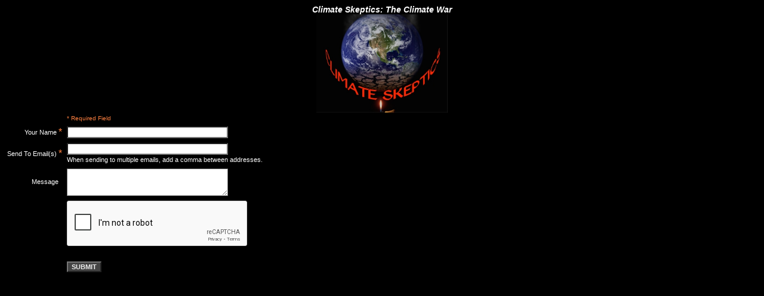

--- FILE ---
content_type: text/html; charset=UTF-8
request_url: https://filmideas.com/email-a-link.php?rec_num=Z7299241779773957535027064887352422132592x2016
body_size: 1262
content:
<HTML><HEAD>
    <LINK REL="StyleSheet" TYPE="text/css" HREF="filmideas.css">
    <LINK REL="SHORTCUT ICON" HREF="filmideas.png">
    <TITLE>film ideas</TITLE>
    <script src="https://www.google.com/recaptcha/api.js" async defer></script>
    <script type="text/javascript">
        function verify() {
            document.form.g_recaptcha_response.value = grecaptcha.getResponse();
            var themessage = "You are required to complete the following fields:\n";
            if (document.form.from_name.value=="") {
                themessage = themessage + " - Your Name\n";
            }
            if (document.form.email_addr.value=="") {
                themessage = themessage + " -  Send To Email\n";
            }
            if (themessage == "You are required to complete the following fields:\n") {
                document.form.submit();
            } else {
                alert(themessage);
                return false;
            }
        }
    </script>
    <style type="text/css">
        #captcha_image{
            margin-right:25px;
            margin-bottom:8px;
        }
    </style>
</HEAD>
<BODY BGCOLOR="#000000">
<FORM NAME="form" METHOD=POST ACTION='email-link.php'>
    <TABLE BORDER=0 CELLSPACING=0 CELLPADDING=0 width="100%">
        <TR>
            <TD ALIGN=CENTER class=whitetextbold><EM>Climate Skeptics: The Climate War</EM></TD>
        </TR><TR>
            <TD align="center"><img src="https://filmideas.com/photos/Climate-Skeptics-web-pic.jpg" width="220"/></TD>
        </TR>
    </TABLE>
    <TABLE BORDER=0 CELLSPACING=0 CELLPADDING=4>
        <tr><td></td><td><span style="font-size: 10px; font-family: lucinda grande, arial, helvetica, sans-serif; color:#FF8040">* Required Field</span></td></tr>
        <TR>
            <TD ALIGN=Right class=whitetext>Your Name <span style="font-size: 16px; font-family: lucinda grande, arial, helvetica, sans-serif; color:#FF8040">*</span></TD>
            <TD><INPUT TYPE=TEXT NAME=from_name  style="width:270px" class=forms></TD>
        </TR>
        <TR style="display:none">
            <TD ALIGN=Right class=whitetext>Bot Field <span style="font-size: 16px; font-family: lucinda grande, arial, helvetica, sans-serif; color:#FF8040">*</span></TD>
            <TD><INPUT TYPE=TEXT NAME=email SIZE=40 MAXLENGTH=255 class=forms></TD>
        </TR>
        <TR>
            <TD ALIGN=Right class=whitetext>Send To Email(s) <span style="font-size: 16px; font-family: lucinda grande, arial, helvetica, sans-serif; color:#FF8040">*</span></TD>
            <TD><INPUT TYPE=TEXT NAME=email_addr style="width:270px" class=forms><br /><p class=whitetext style="margin-top:2px">When sending to multiple emails, add a comma between addresses.</p> </TD>
        </TR><TR>
            <TD ALIGN=Right class=whitetext>Message&nbsp;&nbsp;</TD>
            <TD><TEXTAREA NAME=my_message ROWS=3  style="width:270px" class=forms></TEXTAREA></TD>
        </TR>
        <TR>
            <TD ALIGN=Right class=whitetext></TD>
            <TD>
                <div class="g-recaptcha" data-sitekey="6LfX6UEaAAAAABKD7iBqORt8MZQT6qHeaniPxBBI"></div>
            </TD>
        </TR>
        <TR>
            <TD>&nbsp;&nbsp;</TD>
            <TD class=whitetextbold><br /><INPUT TYPE='BUTTON' VALUE='SUBMIT' onClick="verify();" class=buttons></TD>
        </TR>
    </TABLE>
    <INPUT TYPE=HIDDEN NAME=rec_num VALUE='Z7299241779773957535027064887352422132592x2016'>
    <INPUT TYPE=HIDDEN NAME=g_recaptcha_response VALUE=''>
</FORM>

</BODY>
</HTML>




--- FILE ---
content_type: text/html; charset=utf-8
request_url: https://www.google.com/recaptcha/api2/anchor?ar=1&k=6LfX6UEaAAAAABKD7iBqORt8MZQT6qHeaniPxBBI&co=aHR0cHM6Ly9maWxtaWRlYXMuY29tOjQ0Mw..&hl=en&v=PoyoqOPhxBO7pBk68S4YbpHZ&size=normal&anchor-ms=20000&execute-ms=30000&cb=l18s1unf79w7
body_size: 49537
content:
<!DOCTYPE HTML><html dir="ltr" lang="en"><head><meta http-equiv="Content-Type" content="text/html; charset=UTF-8">
<meta http-equiv="X-UA-Compatible" content="IE=edge">
<title>reCAPTCHA</title>
<style type="text/css">
/* cyrillic-ext */
@font-face {
  font-family: 'Roboto';
  font-style: normal;
  font-weight: 400;
  font-stretch: 100%;
  src: url(//fonts.gstatic.com/s/roboto/v48/KFO7CnqEu92Fr1ME7kSn66aGLdTylUAMa3GUBHMdazTgWw.woff2) format('woff2');
  unicode-range: U+0460-052F, U+1C80-1C8A, U+20B4, U+2DE0-2DFF, U+A640-A69F, U+FE2E-FE2F;
}
/* cyrillic */
@font-face {
  font-family: 'Roboto';
  font-style: normal;
  font-weight: 400;
  font-stretch: 100%;
  src: url(//fonts.gstatic.com/s/roboto/v48/KFO7CnqEu92Fr1ME7kSn66aGLdTylUAMa3iUBHMdazTgWw.woff2) format('woff2');
  unicode-range: U+0301, U+0400-045F, U+0490-0491, U+04B0-04B1, U+2116;
}
/* greek-ext */
@font-face {
  font-family: 'Roboto';
  font-style: normal;
  font-weight: 400;
  font-stretch: 100%;
  src: url(//fonts.gstatic.com/s/roboto/v48/KFO7CnqEu92Fr1ME7kSn66aGLdTylUAMa3CUBHMdazTgWw.woff2) format('woff2');
  unicode-range: U+1F00-1FFF;
}
/* greek */
@font-face {
  font-family: 'Roboto';
  font-style: normal;
  font-weight: 400;
  font-stretch: 100%;
  src: url(//fonts.gstatic.com/s/roboto/v48/KFO7CnqEu92Fr1ME7kSn66aGLdTylUAMa3-UBHMdazTgWw.woff2) format('woff2');
  unicode-range: U+0370-0377, U+037A-037F, U+0384-038A, U+038C, U+038E-03A1, U+03A3-03FF;
}
/* math */
@font-face {
  font-family: 'Roboto';
  font-style: normal;
  font-weight: 400;
  font-stretch: 100%;
  src: url(//fonts.gstatic.com/s/roboto/v48/KFO7CnqEu92Fr1ME7kSn66aGLdTylUAMawCUBHMdazTgWw.woff2) format('woff2');
  unicode-range: U+0302-0303, U+0305, U+0307-0308, U+0310, U+0312, U+0315, U+031A, U+0326-0327, U+032C, U+032F-0330, U+0332-0333, U+0338, U+033A, U+0346, U+034D, U+0391-03A1, U+03A3-03A9, U+03B1-03C9, U+03D1, U+03D5-03D6, U+03F0-03F1, U+03F4-03F5, U+2016-2017, U+2034-2038, U+203C, U+2040, U+2043, U+2047, U+2050, U+2057, U+205F, U+2070-2071, U+2074-208E, U+2090-209C, U+20D0-20DC, U+20E1, U+20E5-20EF, U+2100-2112, U+2114-2115, U+2117-2121, U+2123-214F, U+2190, U+2192, U+2194-21AE, U+21B0-21E5, U+21F1-21F2, U+21F4-2211, U+2213-2214, U+2216-22FF, U+2308-230B, U+2310, U+2319, U+231C-2321, U+2336-237A, U+237C, U+2395, U+239B-23B7, U+23D0, U+23DC-23E1, U+2474-2475, U+25AF, U+25B3, U+25B7, U+25BD, U+25C1, U+25CA, U+25CC, U+25FB, U+266D-266F, U+27C0-27FF, U+2900-2AFF, U+2B0E-2B11, U+2B30-2B4C, U+2BFE, U+3030, U+FF5B, U+FF5D, U+1D400-1D7FF, U+1EE00-1EEFF;
}
/* symbols */
@font-face {
  font-family: 'Roboto';
  font-style: normal;
  font-weight: 400;
  font-stretch: 100%;
  src: url(//fonts.gstatic.com/s/roboto/v48/KFO7CnqEu92Fr1ME7kSn66aGLdTylUAMaxKUBHMdazTgWw.woff2) format('woff2');
  unicode-range: U+0001-000C, U+000E-001F, U+007F-009F, U+20DD-20E0, U+20E2-20E4, U+2150-218F, U+2190, U+2192, U+2194-2199, U+21AF, U+21E6-21F0, U+21F3, U+2218-2219, U+2299, U+22C4-22C6, U+2300-243F, U+2440-244A, U+2460-24FF, U+25A0-27BF, U+2800-28FF, U+2921-2922, U+2981, U+29BF, U+29EB, U+2B00-2BFF, U+4DC0-4DFF, U+FFF9-FFFB, U+10140-1018E, U+10190-1019C, U+101A0, U+101D0-101FD, U+102E0-102FB, U+10E60-10E7E, U+1D2C0-1D2D3, U+1D2E0-1D37F, U+1F000-1F0FF, U+1F100-1F1AD, U+1F1E6-1F1FF, U+1F30D-1F30F, U+1F315, U+1F31C, U+1F31E, U+1F320-1F32C, U+1F336, U+1F378, U+1F37D, U+1F382, U+1F393-1F39F, U+1F3A7-1F3A8, U+1F3AC-1F3AF, U+1F3C2, U+1F3C4-1F3C6, U+1F3CA-1F3CE, U+1F3D4-1F3E0, U+1F3ED, U+1F3F1-1F3F3, U+1F3F5-1F3F7, U+1F408, U+1F415, U+1F41F, U+1F426, U+1F43F, U+1F441-1F442, U+1F444, U+1F446-1F449, U+1F44C-1F44E, U+1F453, U+1F46A, U+1F47D, U+1F4A3, U+1F4B0, U+1F4B3, U+1F4B9, U+1F4BB, U+1F4BF, U+1F4C8-1F4CB, U+1F4D6, U+1F4DA, U+1F4DF, U+1F4E3-1F4E6, U+1F4EA-1F4ED, U+1F4F7, U+1F4F9-1F4FB, U+1F4FD-1F4FE, U+1F503, U+1F507-1F50B, U+1F50D, U+1F512-1F513, U+1F53E-1F54A, U+1F54F-1F5FA, U+1F610, U+1F650-1F67F, U+1F687, U+1F68D, U+1F691, U+1F694, U+1F698, U+1F6AD, U+1F6B2, U+1F6B9-1F6BA, U+1F6BC, U+1F6C6-1F6CF, U+1F6D3-1F6D7, U+1F6E0-1F6EA, U+1F6F0-1F6F3, U+1F6F7-1F6FC, U+1F700-1F7FF, U+1F800-1F80B, U+1F810-1F847, U+1F850-1F859, U+1F860-1F887, U+1F890-1F8AD, U+1F8B0-1F8BB, U+1F8C0-1F8C1, U+1F900-1F90B, U+1F93B, U+1F946, U+1F984, U+1F996, U+1F9E9, U+1FA00-1FA6F, U+1FA70-1FA7C, U+1FA80-1FA89, U+1FA8F-1FAC6, U+1FACE-1FADC, U+1FADF-1FAE9, U+1FAF0-1FAF8, U+1FB00-1FBFF;
}
/* vietnamese */
@font-face {
  font-family: 'Roboto';
  font-style: normal;
  font-weight: 400;
  font-stretch: 100%;
  src: url(//fonts.gstatic.com/s/roboto/v48/KFO7CnqEu92Fr1ME7kSn66aGLdTylUAMa3OUBHMdazTgWw.woff2) format('woff2');
  unicode-range: U+0102-0103, U+0110-0111, U+0128-0129, U+0168-0169, U+01A0-01A1, U+01AF-01B0, U+0300-0301, U+0303-0304, U+0308-0309, U+0323, U+0329, U+1EA0-1EF9, U+20AB;
}
/* latin-ext */
@font-face {
  font-family: 'Roboto';
  font-style: normal;
  font-weight: 400;
  font-stretch: 100%;
  src: url(//fonts.gstatic.com/s/roboto/v48/KFO7CnqEu92Fr1ME7kSn66aGLdTylUAMa3KUBHMdazTgWw.woff2) format('woff2');
  unicode-range: U+0100-02BA, U+02BD-02C5, U+02C7-02CC, U+02CE-02D7, U+02DD-02FF, U+0304, U+0308, U+0329, U+1D00-1DBF, U+1E00-1E9F, U+1EF2-1EFF, U+2020, U+20A0-20AB, U+20AD-20C0, U+2113, U+2C60-2C7F, U+A720-A7FF;
}
/* latin */
@font-face {
  font-family: 'Roboto';
  font-style: normal;
  font-weight: 400;
  font-stretch: 100%;
  src: url(//fonts.gstatic.com/s/roboto/v48/KFO7CnqEu92Fr1ME7kSn66aGLdTylUAMa3yUBHMdazQ.woff2) format('woff2');
  unicode-range: U+0000-00FF, U+0131, U+0152-0153, U+02BB-02BC, U+02C6, U+02DA, U+02DC, U+0304, U+0308, U+0329, U+2000-206F, U+20AC, U+2122, U+2191, U+2193, U+2212, U+2215, U+FEFF, U+FFFD;
}
/* cyrillic-ext */
@font-face {
  font-family: 'Roboto';
  font-style: normal;
  font-weight: 500;
  font-stretch: 100%;
  src: url(//fonts.gstatic.com/s/roboto/v48/KFO7CnqEu92Fr1ME7kSn66aGLdTylUAMa3GUBHMdazTgWw.woff2) format('woff2');
  unicode-range: U+0460-052F, U+1C80-1C8A, U+20B4, U+2DE0-2DFF, U+A640-A69F, U+FE2E-FE2F;
}
/* cyrillic */
@font-face {
  font-family: 'Roboto';
  font-style: normal;
  font-weight: 500;
  font-stretch: 100%;
  src: url(//fonts.gstatic.com/s/roboto/v48/KFO7CnqEu92Fr1ME7kSn66aGLdTylUAMa3iUBHMdazTgWw.woff2) format('woff2');
  unicode-range: U+0301, U+0400-045F, U+0490-0491, U+04B0-04B1, U+2116;
}
/* greek-ext */
@font-face {
  font-family: 'Roboto';
  font-style: normal;
  font-weight: 500;
  font-stretch: 100%;
  src: url(//fonts.gstatic.com/s/roboto/v48/KFO7CnqEu92Fr1ME7kSn66aGLdTylUAMa3CUBHMdazTgWw.woff2) format('woff2');
  unicode-range: U+1F00-1FFF;
}
/* greek */
@font-face {
  font-family: 'Roboto';
  font-style: normal;
  font-weight: 500;
  font-stretch: 100%;
  src: url(//fonts.gstatic.com/s/roboto/v48/KFO7CnqEu92Fr1ME7kSn66aGLdTylUAMa3-UBHMdazTgWw.woff2) format('woff2');
  unicode-range: U+0370-0377, U+037A-037F, U+0384-038A, U+038C, U+038E-03A1, U+03A3-03FF;
}
/* math */
@font-face {
  font-family: 'Roboto';
  font-style: normal;
  font-weight: 500;
  font-stretch: 100%;
  src: url(//fonts.gstatic.com/s/roboto/v48/KFO7CnqEu92Fr1ME7kSn66aGLdTylUAMawCUBHMdazTgWw.woff2) format('woff2');
  unicode-range: U+0302-0303, U+0305, U+0307-0308, U+0310, U+0312, U+0315, U+031A, U+0326-0327, U+032C, U+032F-0330, U+0332-0333, U+0338, U+033A, U+0346, U+034D, U+0391-03A1, U+03A3-03A9, U+03B1-03C9, U+03D1, U+03D5-03D6, U+03F0-03F1, U+03F4-03F5, U+2016-2017, U+2034-2038, U+203C, U+2040, U+2043, U+2047, U+2050, U+2057, U+205F, U+2070-2071, U+2074-208E, U+2090-209C, U+20D0-20DC, U+20E1, U+20E5-20EF, U+2100-2112, U+2114-2115, U+2117-2121, U+2123-214F, U+2190, U+2192, U+2194-21AE, U+21B0-21E5, U+21F1-21F2, U+21F4-2211, U+2213-2214, U+2216-22FF, U+2308-230B, U+2310, U+2319, U+231C-2321, U+2336-237A, U+237C, U+2395, U+239B-23B7, U+23D0, U+23DC-23E1, U+2474-2475, U+25AF, U+25B3, U+25B7, U+25BD, U+25C1, U+25CA, U+25CC, U+25FB, U+266D-266F, U+27C0-27FF, U+2900-2AFF, U+2B0E-2B11, U+2B30-2B4C, U+2BFE, U+3030, U+FF5B, U+FF5D, U+1D400-1D7FF, U+1EE00-1EEFF;
}
/* symbols */
@font-face {
  font-family: 'Roboto';
  font-style: normal;
  font-weight: 500;
  font-stretch: 100%;
  src: url(//fonts.gstatic.com/s/roboto/v48/KFO7CnqEu92Fr1ME7kSn66aGLdTylUAMaxKUBHMdazTgWw.woff2) format('woff2');
  unicode-range: U+0001-000C, U+000E-001F, U+007F-009F, U+20DD-20E0, U+20E2-20E4, U+2150-218F, U+2190, U+2192, U+2194-2199, U+21AF, U+21E6-21F0, U+21F3, U+2218-2219, U+2299, U+22C4-22C6, U+2300-243F, U+2440-244A, U+2460-24FF, U+25A0-27BF, U+2800-28FF, U+2921-2922, U+2981, U+29BF, U+29EB, U+2B00-2BFF, U+4DC0-4DFF, U+FFF9-FFFB, U+10140-1018E, U+10190-1019C, U+101A0, U+101D0-101FD, U+102E0-102FB, U+10E60-10E7E, U+1D2C0-1D2D3, U+1D2E0-1D37F, U+1F000-1F0FF, U+1F100-1F1AD, U+1F1E6-1F1FF, U+1F30D-1F30F, U+1F315, U+1F31C, U+1F31E, U+1F320-1F32C, U+1F336, U+1F378, U+1F37D, U+1F382, U+1F393-1F39F, U+1F3A7-1F3A8, U+1F3AC-1F3AF, U+1F3C2, U+1F3C4-1F3C6, U+1F3CA-1F3CE, U+1F3D4-1F3E0, U+1F3ED, U+1F3F1-1F3F3, U+1F3F5-1F3F7, U+1F408, U+1F415, U+1F41F, U+1F426, U+1F43F, U+1F441-1F442, U+1F444, U+1F446-1F449, U+1F44C-1F44E, U+1F453, U+1F46A, U+1F47D, U+1F4A3, U+1F4B0, U+1F4B3, U+1F4B9, U+1F4BB, U+1F4BF, U+1F4C8-1F4CB, U+1F4D6, U+1F4DA, U+1F4DF, U+1F4E3-1F4E6, U+1F4EA-1F4ED, U+1F4F7, U+1F4F9-1F4FB, U+1F4FD-1F4FE, U+1F503, U+1F507-1F50B, U+1F50D, U+1F512-1F513, U+1F53E-1F54A, U+1F54F-1F5FA, U+1F610, U+1F650-1F67F, U+1F687, U+1F68D, U+1F691, U+1F694, U+1F698, U+1F6AD, U+1F6B2, U+1F6B9-1F6BA, U+1F6BC, U+1F6C6-1F6CF, U+1F6D3-1F6D7, U+1F6E0-1F6EA, U+1F6F0-1F6F3, U+1F6F7-1F6FC, U+1F700-1F7FF, U+1F800-1F80B, U+1F810-1F847, U+1F850-1F859, U+1F860-1F887, U+1F890-1F8AD, U+1F8B0-1F8BB, U+1F8C0-1F8C1, U+1F900-1F90B, U+1F93B, U+1F946, U+1F984, U+1F996, U+1F9E9, U+1FA00-1FA6F, U+1FA70-1FA7C, U+1FA80-1FA89, U+1FA8F-1FAC6, U+1FACE-1FADC, U+1FADF-1FAE9, U+1FAF0-1FAF8, U+1FB00-1FBFF;
}
/* vietnamese */
@font-face {
  font-family: 'Roboto';
  font-style: normal;
  font-weight: 500;
  font-stretch: 100%;
  src: url(//fonts.gstatic.com/s/roboto/v48/KFO7CnqEu92Fr1ME7kSn66aGLdTylUAMa3OUBHMdazTgWw.woff2) format('woff2');
  unicode-range: U+0102-0103, U+0110-0111, U+0128-0129, U+0168-0169, U+01A0-01A1, U+01AF-01B0, U+0300-0301, U+0303-0304, U+0308-0309, U+0323, U+0329, U+1EA0-1EF9, U+20AB;
}
/* latin-ext */
@font-face {
  font-family: 'Roboto';
  font-style: normal;
  font-weight: 500;
  font-stretch: 100%;
  src: url(//fonts.gstatic.com/s/roboto/v48/KFO7CnqEu92Fr1ME7kSn66aGLdTylUAMa3KUBHMdazTgWw.woff2) format('woff2');
  unicode-range: U+0100-02BA, U+02BD-02C5, U+02C7-02CC, U+02CE-02D7, U+02DD-02FF, U+0304, U+0308, U+0329, U+1D00-1DBF, U+1E00-1E9F, U+1EF2-1EFF, U+2020, U+20A0-20AB, U+20AD-20C0, U+2113, U+2C60-2C7F, U+A720-A7FF;
}
/* latin */
@font-face {
  font-family: 'Roboto';
  font-style: normal;
  font-weight: 500;
  font-stretch: 100%;
  src: url(//fonts.gstatic.com/s/roboto/v48/KFO7CnqEu92Fr1ME7kSn66aGLdTylUAMa3yUBHMdazQ.woff2) format('woff2');
  unicode-range: U+0000-00FF, U+0131, U+0152-0153, U+02BB-02BC, U+02C6, U+02DA, U+02DC, U+0304, U+0308, U+0329, U+2000-206F, U+20AC, U+2122, U+2191, U+2193, U+2212, U+2215, U+FEFF, U+FFFD;
}
/* cyrillic-ext */
@font-face {
  font-family: 'Roboto';
  font-style: normal;
  font-weight: 900;
  font-stretch: 100%;
  src: url(//fonts.gstatic.com/s/roboto/v48/KFO7CnqEu92Fr1ME7kSn66aGLdTylUAMa3GUBHMdazTgWw.woff2) format('woff2');
  unicode-range: U+0460-052F, U+1C80-1C8A, U+20B4, U+2DE0-2DFF, U+A640-A69F, U+FE2E-FE2F;
}
/* cyrillic */
@font-face {
  font-family: 'Roboto';
  font-style: normal;
  font-weight: 900;
  font-stretch: 100%;
  src: url(//fonts.gstatic.com/s/roboto/v48/KFO7CnqEu92Fr1ME7kSn66aGLdTylUAMa3iUBHMdazTgWw.woff2) format('woff2');
  unicode-range: U+0301, U+0400-045F, U+0490-0491, U+04B0-04B1, U+2116;
}
/* greek-ext */
@font-face {
  font-family: 'Roboto';
  font-style: normal;
  font-weight: 900;
  font-stretch: 100%;
  src: url(//fonts.gstatic.com/s/roboto/v48/KFO7CnqEu92Fr1ME7kSn66aGLdTylUAMa3CUBHMdazTgWw.woff2) format('woff2');
  unicode-range: U+1F00-1FFF;
}
/* greek */
@font-face {
  font-family: 'Roboto';
  font-style: normal;
  font-weight: 900;
  font-stretch: 100%;
  src: url(//fonts.gstatic.com/s/roboto/v48/KFO7CnqEu92Fr1ME7kSn66aGLdTylUAMa3-UBHMdazTgWw.woff2) format('woff2');
  unicode-range: U+0370-0377, U+037A-037F, U+0384-038A, U+038C, U+038E-03A1, U+03A3-03FF;
}
/* math */
@font-face {
  font-family: 'Roboto';
  font-style: normal;
  font-weight: 900;
  font-stretch: 100%;
  src: url(//fonts.gstatic.com/s/roboto/v48/KFO7CnqEu92Fr1ME7kSn66aGLdTylUAMawCUBHMdazTgWw.woff2) format('woff2');
  unicode-range: U+0302-0303, U+0305, U+0307-0308, U+0310, U+0312, U+0315, U+031A, U+0326-0327, U+032C, U+032F-0330, U+0332-0333, U+0338, U+033A, U+0346, U+034D, U+0391-03A1, U+03A3-03A9, U+03B1-03C9, U+03D1, U+03D5-03D6, U+03F0-03F1, U+03F4-03F5, U+2016-2017, U+2034-2038, U+203C, U+2040, U+2043, U+2047, U+2050, U+2057, U+205F, U+2070-2071, U+2074-208E, U+2090-209C, U+20D0-20DC, U+20E1, U+20E5-20EF, U+2100-2112, U+2114-2115, U+2117-2121, U+2123-214F, U+2190, U+2192, U+2194-21AE, U+21B0-21E5, U+21F1-21F2, U+21F4-2211, U+2213-2214, U+2216-22FF, U+2308-230B, U+2310, U+2319, U+231C-2321, U+2336-237A, U+237C, U+2395, U+239B-23B7, U+23D0, U+23DC-23E1, U+2474-2475, U+25AF, U+25B3, U+25B7, U+25BD, U+25C1, U+25CA, U+25CC, U+25FB, U+266D-266F, U+27C0-27FF, U+2900-2AFF, U+2B0E-2B11, U+2B30-2B4C, U+2BFE, U+3030, U+FF5B, U+FF5D, U+1D400-1D7FF, U+1EE00-1EEFF;
}
/* symbols */
@font-face {
  font-family: 'Roboto';
  font-style: normal;
  font-weight: 900;
  font-stretch: 100%;
  src: url(//fonts.gstatic.com/s/roboto/v48/KFO7CnqEu92Fr1ME7kSn66aGLdTylUAMaxKUBHMdazTgWw.woff2) format('woff2');
  unicode-range: U+0001-000C, U+000E-001F, U+007F-009F, U+20DD-20E0, U+20E2-20E4, U+2150-218F, U+2190, U+2192, U+2194-2199, U+21AF, U+21E6-21F0, U+21F3, U+2218-2219, U+2299, U+22C4-22C6, U+2300-243F, U+2440-244A, U+2460-24FF, U+25A0-27BF, U+2800-28FF, U+2921-2922, U+2981, U+29BF, U+29EB, U+2B00-2BFF, U+4DC0-4DFF, U+FFF9-FFFB, U+10140-1018E, U+10190-1019C, U+101A0, U+101D0-101FD, U+102E0-102FB, U+10E60-10E7E, U+1D2C0-1D2D3, U+1D2E0-1D37F, U+1F000-1F0FF, U+1F100-1F1AD, U+1F1E6-1F1FF, U+1F30D-1F30F, U+1F315, U+1F31C, U+1F31E, U+1F320-1F32C, U+1F336, U+1F378, U+1F37D, U+1F382, U+1F393-1F39F, U+1F3A7-1F3A8, U+1F3AC-1F3AF, U+1F3C2, U+1F3C4-1F3C6, U+1F3CA-1F3CE, U+1F3D4-1F3E0, U+1F3ED, U+1F3F1-1F3F3, U+1F3F5-1F3F7, U+1F408, U+1F415, U+1F41F, U+1F426, U+1F43F, U+1F441-1F442, U+1F444, U+1F446-1F449, U+1F44C-1F44E, U+1F453, U+1F46A, U+1F47D, U+1F4A3, U+1F4B0, U+1F4B3, U+1F4B9, U+1F4BB, U+1F4BF, U+1F4C8-1F4CB, U+1F4D6, U+1F4DA, U+1F4DF, U+1F4E3-1F4E6, U+1F4EA-1F4ED, U+1F4F7, U+1F4F9-1F4FB, U+1F4FD-1F4FE, U+1F503, U+1F507-1F50B, U+1F50D, U+1F512-1F513, U+1F53E-1F54A, U+1F54F-1F5FA, U+1F610, U+1F650-1F67F, U+1F687, U+1F68D, U+1F691, U+1F694, U+1F698, U+1F6AD, U+1F6B2, U+1F6B9-1F6BA, U+1F6BC, U+1F6C6-1F6CF, U+1F6D3-1F6D7, U+1F6E0-1F6EA, U+1F6F0-1F6F3, U+1F6F7-1F6FC, U+1F700-1F7FF, U+1F800-1F80B, U+1F810-1F847, U+1F850-1F859, U+1F860-1F887, U+1F890-1F8AD, U+1F8B0-1F8BB, U+1F8C0-1F8C1, U+1F900-1F90B, U+1F93B, U+1F946, U+1F984, U+1F996, U+1F9E9, U+1FA00-1FA6F, U+1FA70-1FA7C, U+1FA80-1FA89, U+1FA8F-1FAC6, U+1FACE-1FADC, U+1FADF-1FAE9, U+1FAF0-1FAF8, U+1FB00-1FBFF;
}
/* vietnamese */
@font-face {
  font-family: 'Roboto';
  font-style: normal;
  font-weight: 900;
  font-stretch: 100%;
  src: url(//fonts.gstatic.com/s/roboto/v48/KFO7CnqEu92Fr1ME7kSn66aGLdTylUAMa3OUBHMdazTgWw.woff2) format('woff2');
  unicode-range: U+0102-0103, U+0110-0111, U+0128-0129, U+0168-0169, U+01A0-01A1, U+01AF-01B0, U+0300-0301, U+0303-0304, U+0308-0309, U+0323, U+0329, U+1EA0-1EF9, U+20AB;
}
/* latin-ext */
@font-face {
  font-family: 'Roboto';
  font-style: normal;
  font-weight: 900;
  font-stretch: 100%;
  src: url(//fonts.gstatic.com/s/roboto/v48/KFO7CnqEu92Fr1ME7kSn66aGLdTylUAMa3KUBHMdazTgWw.woff2) format('woff2');
  unicode-range: U+0100-02BA, U+02BD-02C5, U+02C7-02CC, U+02CE-02D7, U+02DD-02FF, U+0304, U+0308, U+0329, U+1D00-1DBF, U+1E00-1E9F, U+1EF2-1EFF, U+2020, U+20A0-20AB, U+20AD-20C0, U+2113, U+2C60-2C7F, U+A720-A7FF;
}
/* latin */
@font-face {
  font-family: 'Roboto';
  font-style: normal;
  font-weight: 900;
  font-stretch: 100%;
  src: url(//fonts.gstatic.com/s/roboto/v48/KFO7CnqEu92Fr1ME7kSn66aGLdTylUAMa3yUBHMdazQ.woff2) format('woff2');
  unicode-range: U+0000-00FF, U+0131, U+0152-0153, U+02BB-02BC, U+02C6, U+02DA, U+02DC, U+0304, U+0308, U+0329, U+2000-206F, U+20AC, U+2122, U+2191, U+2193, U+2212, U+2215, U+FEFF, U+FFFD;
}

</style>
<link rel="stylesheet" type="text/css" href="https://www.gstatic.com/recaptcha/releases/PoyoqOPhxBO7pBk68S4YbpHZ/styles__ltr.css">
<script nonce="-qFibkl_rc-ikhxt2OL6sA" type="text/javascript">window['__recaptcha_api'] = 'https://www.google.com/recaptcha/api2/';</script>
<script type="text/javascript" src="https://www.gstatic.com/recaptcha/releases/PoyoqOPhxBO7pBk68S4YbpHZ/recaptcha__en.js" nonce="-qFibkl_rc-ikhxt2OL6sA">
      
    </script></head>
<body><div id="rc-anchor-alert" class="rc-anchor-alert"></div>
<input type="hidden" id="recaptcha-token" value="[base64]">
<script type="text/javascript" nonce="-qFibkl_rc-ikhxt2OL6sA">
      recaptcha.anchor.Main.init("[\x22ainput\x22,[\x22bgdata\x22,\x22\x22,\[base64]/[base64]/MjU1Ong/[base64]/[base64]/[base64]/[base64]/[base64]/[base64]/[base64]/[base64]/[base64]/[base64]/[base64]/[base64]/[base64]/[base64]/[base64]\\u003d\x22,\[base64]\\u003d\x22,\x22wpLCiMKFw7zDhcOIwqvDt8OCw6XCo1BwR8KMwpw+UTwFw63Djh7DrcOWw73DosOrb8OKwrzCvMKdwqvCjQ5owrk3f8OswqlmwqJ4w7LDrMOxN3HCkVrCujpIwpQEK8ORwpvDr8KUY8Orw5zCusKAw75rEDXDgMKwwq/CqMOdUlvDuFN/wpjDviMAw5XCln/CsFlHcGZtQMOeGnN6VHHDo37Cv8Oewr7ClcOWM1/Ci0HCszkiXxDCjMOMw7lkw4FBwr5QwpRqYBPCsGbDnsOmY8ONKcKCUSApwpHCmmkHw6bCkGrCrsOnT8O4bT3CpMOBwr7DqsKmw4oBw7/CnMOSwrHCkXJ/wrhQN2rDg8Ksw5rCr8KQRBkYNx8mwqkpQMKdwpNMBMODwqrDocOfwrzDmMKjw5RJw67DtsOYw6Rxwrtgwo7CkwAqbcK/bUVAwrjDrsO3wppHw4pTw4DDvTApecK9GMOnCVwuL0tqKlA/QwXCiwnDowTChsKwwqchwpXDlsOhUFcdbStnwq1tLMOYwr3DtMO0wrBnY8KEw4sEZsOEwqEQasOzN0DCmsKlShTCqsO7C3s6GcOhw6p0ejhpMXLCrMO6XkA5FiLCkUccw4PCpTNFwrPCizrDqzhQw4/CpsOldiXCmcO0ZsK1w4RsacOYwrlmw4ZLwqfCmMOXwrUoeATDl8OAFHsXwonCrgdTEcOTHjvDu1EzX1zDpMKNYErCt8OPw7t7wrHCrsKPKsO9dijDpMOQLFBZJlMUX8OUMnEJw4xwDcOsw6DCh29YMWLCigfCvhosb8K0wqlfa1QZYg/[base64]/aztNQDnCsxLDpsOsC8KYUWPCtcKaL2wlY8OQa1bCiMK3LsOVw4l7f2wmw4HDscKhwozDg1wbwqzDk8K4CsKXJMOidBfDkk1CdB/DqjDChhTDnAA6wpVTE8Olw6VUN8OeY8KODMOVwrtJLDDDgMK/[base64]/DhMOeJsK1NcOfwokbKxnCpcOVw5FCLAzDqlPCgww8w6DCiGscwoHCh8OdJMKPOG0RwrLDssKbF3/Dl8KWCV3DoWDDghDDrggGUsOLK8KCTMOIw79lw44OworDt8KjwpnCiRzCscODwpM7w7DDhH/Dt1xVBQV/AQfCncK6wpE0McOJwrBhwoYxwq4uXcKAw4fCssOHdTBeA8OVwqR0wo/ClTZcIcOLR2/[base64]/DhRjDgF/DrSrDv1XCmsOcZEfDscObwoRoZFDDn2/CsmXDgRHDhQNBworClsKkKHw/wpA8w7vDhcOJwpkXLcKhFcKpw4EHw4Vec8K8w63CusKqw5pOPMO3HA/[base64]/wqXDosO6w4l8B04xwoBfasKfNRnDusK9wrYtw73DssOhKcKrOsOZRcOqEMK7wq3DtcOTwrDDogbChMOxY8OiwpQAGl/[base64]/GifCssKXayVVHVFTwq4fwqDDvAXCgWBOwpAkOcOrRcO7wr1ETsOfFkcywq3Co8KFS8OVwqDCuWN7O8Kmw7/CnsOWcCXDuMOpeMKEwrvCj8OyIsKHTcOEwobCjFEBw7VDwrzDjnIaDMK1E3FIw4/CtynDucKQUMO9eMOLw63Ct8O+TMKSwoXDjMOfwoxDS2wIwobDiMKYw6lEe8ObdsK4wqdeesKqw6BKw4/CkcOVV8Ovw5nDhcK7VF7DhzjDuMKLw7/CrMKraWZhOsOKB8OIwpggwqwQIVk2KGxwwq/[base64]/wpzDn8Ozw4TCqMKmwqx1IcK4wp4uwqTCsMOURRxLw5rCmcK4wr3ChcOnXMKaw5MQJHI3w4IJwop/IGBQwr8nKcKhwo4gIUTDrSFWa3TCkcKcw4/DgMO2w4RwMVrCpT3CtTjDgcOODzfCkiLChMKhw4liworDl8KGcsKHwrEjMzJ6wq3DgcKlJz04O8OyR8OfHUvCmcOUwpdeOMOfNm0/w47CscKvR8Onw5HDhFrCj1l1XSo1I3LDusOYw5PCqWQeYcORMsOTw6rDp8OeI8Oqw74gI8OPw6gowo1Swq/[base64]/CvX3CjTVywoNfYj/[base64]/DoCHCvsOqasOsw7nCgRJBw6tVHsOaw6EbBkfCiW9dS8Oqw4TDtcOew7jDuAVowoQzIifDgS/CsS7DusOtYSMRw5/DnMOSw43DjcK3wr/CgcOjLSjCgsK0woLDhDxRw6bDl3vDkcKxY8KjwpvDkcKZWxHCrEXCq8KsJsKOwo7Cnnx2w6LCtcOVw5lVJMORP2DCtMK9XHFlwp3CjxxtHcOpwr9zSMKPw5JNwrw8w5EBwpAja8Kvw7rCm8KewrfDmMKVLULDslbDqk7CnBN2wq/[base64]/CvcKVT0sbDSTDlMOfwoxFw6fDpMOOw47Cu8OSwpnChC7DhhsZHSR7wrTCnsKiODPDocK3wpJNwpjCmcOnwpLDncKxw63DucOjw7bCrsKpHcKPXsKbwrDCkVp1w7PCmBgBdsOIKD47EsOyw595wrxxw6HCpsOnMl54wp8gTsO2wrJ6w5zCgm/DkzjDsSQ1wrnClwx/w59OaGvDrA/CpsOkJ8OZUjgKeMKUbcOrGGXDkzvDvcKiUxLDjcOlwqfCniANVcONa8OqwrIUQMOXw5fCiBg2w6bCusODMHnDmRzCpsOJw6nDqgXDlmcJe8K5NCjDom7ClMOrwoY3b8KXMEc0HMO4w6XCuyvCpMKaKMOywrTDgMKRwq96bA/CjR/DjwZOw4hjwpzDtsKZw7LCvcKyw7bDpiNwW8KtREsqXVvDp2cVwr7DukjCpW3ChMOiwohVw4YbK8OGdMOYYsO8w7dpYR/DkMKrw410RsO4eyPClsKuw7XDssOlfyjClAIeYMKdw6/CtF3CgVbDmWfChsK4aMOFw788e8OtUBZHbcOjwqzDn8K+wrRQRGHDosOkw5nCvUDDr0DDiHsmKsOdesOYworDpMOCwrXDnhbDncK+a8KkNkXDm8KGwqFZWkbDjgHDucK2ewp2w6NYw6dNw6h/w67CpsO8JMOpw63DpMOKWwkVwq4kw74dUMOUGHlTwpFPwpjClsOAZB5GBMOlwojCgsOlwoDCgTQnKsOIKcKuRicRbWDCmnQ5w6vDjcOTwonCn8KGw6rCn8OpwogbwrPDhCwAwpsxLwZBbcKxw6vDuX/CnxrDtHI9w6rCo8KMLULCrgxdWW/Ci07Cv2kgwolxw6LDmMKXw6nCrVXDvMKuw7rCscO9w5FhE8OyL8OTPBktGlIYXcKQw6tiwpBXw5lRwr1pwrJXw7YQwq7Dm8O2AXJtwpdSPlrDvMKmRMKVwqzCnMOhOcOPM3rCnxXCncOndBjCgMOnw6XCicOSPMOZSsKnYcKAUx/CrMKaTilow7BjLsKXw6E4wrfCrMOWbxsGwoAea8O4b8KtLGXDv2LCv8OyPMKDXcKsUsKMSiJuw7Ylw5gpw7pnIcOUw5XCmB7DkMO5w47DiMOgwqrClMKCw6PCk8O+w67DtSpvSEZpc8K6wqAPZXjCsznDoy7ChMKuEMK/wrw9fcK2UsKQU8KQdUJpKcOQPX9sPTjCtifDnBZoKsO9w4jDmcOxw7Q6J27DqHI6wrPDhjnDh0ZewprDgMOZMD7DtRDDs8OSLjDDiHHCjcK1AMOsRcK+w6PDvcKewpVrw6jCqsOSQT/CtyTChXzCnVJsw4jDmlYQd3wWH8OiZ8K0w77DjcKHHcOIwpYYKsOyw6XDkMKTw5DDg8K/wpvCtgLCjAjDqU5hJGLDhDXChi7CocO7NsOwTGE6DVvDh8ORFV3DrsOgwrvDvMOiDRobwofDiErDj8Kow69rw7w8C8KdEMOkd8OwGQvDm0/CnsOWJmZPw4powoNSwrvDvREXfVU9P8Kow7NPTnXChsK2dsKTNcK+w7hJw4jDmA3CnBrCuBvChMOWE8KWXSl8XA8ZSMKTJsKjLMOtEzcswovCsizDocOGRcOWw4vClcOBw6lAdMKNw57CpjrCkcOSw7/CsVUowp5Gw47DvcOiw4rCrz7DnVsOwp3Cm8Ksw6RawpXDvzs6wr7CtVIaI8O3bMK0w5B2w6sww5vDr8O/Njxxw4N7w5jCpV7DvlTDlkHDgWQtw4R5ZMKqXmPDmjsdfCMnRMKLwr/Dhj1yw53DgsK7w5TDhHdyF3Qyw6rCvW7Ds1t/PCVAQMOFwrc0bcOmw4rChwYvbcO2w6zCtMKUbMOfN8KTwqpcLcOOJw44asOpw6PCocKlwoJnw5czZmnCtwjDnsKLw47Dg8KiLRJ/UDkYKUnCnlDCgC/Cj1ZgwoTDlUXDvA7Dg8KBw4Evw4VdKVoeOMOUw5jClDAWwoDDvyVYwozDoH5Dw5VVw6x5w68TwqfCksOPPcOvwqJZaVBmw6fDgXDCi8OuVXhjwqDCpRgbIsKFLngnRw1hNcKKwqTCucKSIMKOwrnCnkLDp0bCk3Urw53CmX/DiB3DpcKNXHIOw7bDrjDCiH/CvcKkU28sPMKswq9cAznDgsKlw7fCi8KIasOwwp8zRQA+Vw/CiyLCn8K6EsKRa2nCrW9TacKxwpJpw65uwpXCvcOlwrXCjMKfD8O4YxDDtcOmwqHCvVVJwpMrbsKLwqdKDsO7EA3Dh2rCgDseCsK6biHDr8KwwrrCgW/DviPCvcO1RXRkwovCniHDm13CpCVVAcKLWcOUHkHDvsKNw7bDpcKqIy3Cv284J8OpFsOtwqgsw63CgMOcFsOgw6HCuTPDoRnCrkhScsKkXXAgwpHCnloVFcO4wrbCg3/DsiAKw7d1wqcdOE/CshLDvE7DvCnDl3fDpwTCh8O4wqE4w65kw7jCjU5EwrgGwqTChXzCucK/w6bDnMOiRsOyw75GUwEtwpbCr8Oiw7cPw77CisKgJCzDny7DrHHChsOmccOuw4Zxwqlswpt9w48nw64OwqnCpsKJLsOiwo/DpsOnFMKKeMKNCcK0M8OJw4/Cjyk0w6MNwp0uworCllDDvWXCtU7DmXXDtjrCmCgofl8pwrTCiBbDusOyHG0UKjzCssKEfA3Cth7Dgk/DpsKTw7DDi8OMHWXDl0w9wqERwqVHwqBiw79RW8K3URtYOA/CgcKswrAkw4FoD8OhwpJrw4DCsF3Cl8KlVsKRw4fCksOpC8Kgwq7DocKPUsKJMMKtw6fDkMOdwps/w5oVwo3Dq3M7wovCkAnDrsKPw6JYw5PCgMO1UnLCgMOKFgzCmm/CjsKgLQDCjMOAw77DtlAWwrdqw75cAsKOD1FMUSUHwqpMwr3DsjYQT8OPMcK2dcOqw63CucOXGVnChcOYdsKmM8Oqwrwfw4lYwp7CkMOHw51/wo7ClcKQwoghwrbDqlDCnCE/[base64]/CunrDjMKtey7Dmz/Dt8OmwqB8LB/DsE1BwpQiw6o/[base64]/ClcK7CMOdW0ZuEDXDksO0w70YwrNMS0EPw6bDtljDusK6w4vCosOIwqDCnMKMwrUBWMOFclvCrVbDuMOHwoJ8NcKYJUDChC/Dg8O3w6TDvsKEZRXCosKjLCHCjF4KUMOOworDr8KtwowNfWMEb0HCisOew6cefsOuF1/DhsKvbU7CicOZw6dAbsKkBMKmYcKrfcK0wqpyw5PCoiIDwrZHw6rDnwxdw7jCimZZworDnHtMKsOvwrNmw5nDsUrCgWMew6fCkcKlwqzDhsKEw75QM0tUZE/CrRBdd8K6eHzDgsKteilwOMO8wqcCKjg/[base64]/[base64]/DkcKvC0giwpfCosOyc8OWwqjDuw/[base64]/w6RIAMOlwovDmkEpDMKYRjLCtFnCuUZ3wr/CqcK9dzpxw4HDlRHCo8OdN8KRw6lKwqI7w75edMOdBMO/wojDtsKMSTZvw6fCn8KBwqcKZsOBw5jCkBrCo8OLw6cXwpDDvcKQwq3CnsKxw47DmsKWw79Xw4vDucOiYGAcbsK5wqPClcOzw5kXIGE9wr9gRWTCvSLDisOJw5fDqcKDCcK5UC/Dq28Jwq4+wrcDwqvCjGfCtcO/b23DlAbDp8OjwqrDtD7CkRnCgsONwol8GjbCsFUewr5uw5taw7UfCMKMXl4Iw7/DksKmw5vCnxrCiAjCgm/[base64]/CuBdkSVBowpFZwoIUw5PCpcKVw7LCncKywooPHQvDs1osw7DCqMK5VSpow4Rdw4tdw6PDisKPw6nDssOQVTROwpE/wo5qXCbCosKMw5MtwphGwrBeZQTDpsKZLzUWPjDCsMOEFcOJwqvCisOxL8K7wogBHsKnwoQ4w6HCrsKoekhtwoEjw7hWwqIkw4/DmMKDdcKSw5N3dwLDp2Unw4lILxlew65xw7vDiMK6w6XDqcKdwr86w5pQT3rDvsKBwrDDukTCsMOhSsKiw4TCm8OtecKpD8OOCSjCosK5T3rChMKNOMOBNXzCocOrNMOJw5Z2AsKaw7XCsi5Gwq8SPT46wpzCs1DDrcOYw67Dn8KfHlxBw5TDkcKYwo/CukPDp3JCwrcueMOtTsKPwrrCr8OYw6fDlHHDoMK7esK5J8KPw73CgGVZd0l1R8KTb8K4DcOrwonCqsOKw6kiw51rw7HCtVQCwrPCrEvDjGfCvEvCpXkpwqDCncK/ZMKqw5ozaRx4woDDk8O/cFvCkWwWw5A2w68iEMK9ahFyZ8OlaWfDmAMmwqsrw5bCu8O/ScKFZcOYwotWwqjDs8KdYsO1d8OqUsO6EWodw4HCksKSdljCpwXCvsOaamA8Ky9FP1zDn8OTOcKYw6lcPcOkwp1KICHCtAHCiC3Cim7CnsKxd1PDo8KZFMKnw6p/XMKpIRfClMKVNiQgbMKsJyVLw4pqeMKzcTPDjMO/[base64]/woZuMRDDnC01wpVnwpluA0VXwrbDjMO2NcOMeAnDkWkvw5jCsMKaw5rCv2ZKw4bCisKLYsKhL0hRUkTCvVM1PsOywqvDg2YKGn5lVT/[base64]/[base64]/[base64]/[base64]/ClMK/wpVnIMKLSlBfwp/CjsKAA8OnYERzUcOtw5BDeMK+fcOUw6ogLHg4VcO7OMKTw4kgS8OJTcO6w6lFw5vDgzHDqcOEw5XCv2XDt8OhLGPCi8KUKcKHEsORw6/DhyBSJMKswpbDgcKdM8OfwqcRw6fCi0sHw6gSR8KEwqbCqsKoesOhTEbCn0EUKgx4dHrCnEHCssOoP20cwrzDt0xxwqDDt8K+w7TCpsOWHUDCvjHCtw/DtTMUNMODGxshwqnCisONDsOaRzkOR8KAw6IVw4TDtsOMRcKpeWDDqT/ChsOJHMOYA8OMw5g1w7LCuhEgAMKxw6oTwqFCwpdRw7p8w7cMwpvDicO0XnrDo2t8bQfCqVfDjAwIAj09wo4ow4rDlcObwrAPW8KxNxR9PcOISsK/asKuw4BAwrtUYcO7I0ZXwrfCvMOrwrjCrR16WkvClTFlBsKdbnXCt3rDtnLChMKvdcOLw53ChMKIVsODVGzCsMOkwoImw6AqbsOUwoXDhgfDqsK+fgwOwoY5wpDDjCzDmnrCqhIwwr5LIkvCosO6wrzDh8KeVsOrwpDCkwzDrRFxSz/CpkgKaE9/wpzDgsOrKsKiw68vw7TCjCbCk8OeHhjCrsOLworCh0Upw5ZYwpDCv2zDrcOuwqIBwrozCQLCkTLClcKcw60Tw5TCn8Klwq/CisKGKAU5wpbDtQdvKkrCusKwFsOaEcKvwqFle8K0PsKKwrIKLw1hNSlFwq3Ds1fCgHw7LcOxMmzDjsOVek7Cs8KwKMOgw5ZxUnjDmQ12aRDDukJSw5pYwrXDqUYmw6okf8OtaVE3PMOCw4sQwpJrVxNXBcO/w40Qf8KzcsK/dMO7aD/CmsOiw6x0w57Du8Ozw5bDmcO1ZCDDm8K3C8K6AMKeDVvDsHzDscKmw7/DqcOsw5lMwoPDv8O7w43DrMO4elIsEsOxwqd5w5bDhV5/fEHDmRcKDsOOw63DuMOEw7xrX8K4GsOBdMOcw4TCgxtAA8O3w6fDi1PDtsOjQR4uwo/DszoOGMKoUh/Cv8Kww50xw5RNwqLDhRFow4vDjMOow7bDnkRzwp/[base64]/Dj8O3ZMO4X8OhHD0rw6l4wpTDt8KPw6p6FMKSwrxkV8O7w6cEw6UGAAsZw5/[base64]/DiHg5YcO+EznCg0oYw7jChsK2Mi7Di34Gw5fCmgvDhyFxGmfCsD8VGA8LO8Krw5HDvjzCiMKJSmcVwr10wpvCplMxEMKaZiPDuSoAwrfCiVcWa8OKw5zCuQ5JbGXDrsKtCzwVTC/[base64]/[base64]/DrcO1wqIywpfCgRfCr8OgM8K7w7fDlsKtTRXDoj7DrcOrwrYbcw4bw5sjwqBuw5fCoHvDsg0QJ8OdcRlQwqnChy7CkMOwdMKsD8O0AsKRw5XCi8Kww5NnHxRqw4zDq8Omw5TDkcK8w48tYsKUTMOEw7FjwovDkH/[base64]/Cn8KSHsK2PgPCoyzCqMO7w5jCsMKXAxNIw45dwrV0IkR/[base64]/[base64]/Dl07CqzwhVAjCixXCgwsTw49iw5ALQk/CgMOcw7bDk8KNw4UUwqvCpsOcwrtVwpI6ZsOWEsOWFMKIa8O2w4HChsOGw5bDiMKKJFMFLCdcwq3DsMK0J3/Cp2xdK8OUO8OZw7zCjcKoPsOeXcKRwqbDksOSw4XDs8ODIzhzw4xSwpA3KMONQcOMRsOVwpZOCMOuGE3CvQ7DrsKiwoFXSgHCgWPDmMKQPcOsbcOWKMO/w519CMKIRRAiGAzDhFjCgcKaw7VbTWvCnzQ0UAI8DgoxNMOwwq/CjMOVSsOPbXEyN2nCgMOqTcOTBsKHwp8lYcOuw61BIMKkw4sQDVgUPmVZbVg3YMOHH2/CqWnCjwMxw6J/wpXDl8OpTWAiwoYeZMKxwofChsKZw7fCl8OEw7bDncOzD8OzwqAuwrDCqUvDtcKGbcORfcOcURrDn0RHw6QMWMOpwoPDhE13wosZZsK+IxTDl8OEw4Rqwq/CqjMdw7zCuAAjw6rDsGESwqUXwrp7DFXCpMOaDMOXw5UGwqvCvcKBw5DCpmvCmcOpd8KPw7LDjMKuUMO/[base64]/CuMKow4JUw5bComk2K8OjWXvDjMKfFsKIw6cSw6NuLVPDl8KVKzrCrXlowqExTsK0wqzDvSDDk8Kmwptaw7XDnCIsw5sJw77Do1XDokTDosO/w4vCnHzDmcKtwrbDssKew5s0wrLDjxVCDEpqwrkVW8KCf8OiKcOLwpVTawXDv1fDtAvDlcKrJFLDpcKhwq7CnyMBw5PCvsOrGjLCp3lTS8K2TSnDp2JLN1VfMsOBIUo3WFLDlkTDqW/DkcKew6TDkcOWQcODO1fDv8KqaGZgAMKVw7h2Bz3DlUlHAMKWwqHClMOER8OIwoTCoFbCp8O2w4A8woTDoG7Dr8Knw5NMwqskwqnDvsKZQcKmw4t7wpXDslHDixxkwpbDlgLCoBnCusOfFsKqScOyCD97wq9RwpwRwprDqwlbQCAcwpw3AcK2Jlskwq/CjWMHQxrCvMO0XcO+wpZFw73CqsOlbMO4w5HDssKRahXDssKkW8OAwqnDmHNKwo0Uw5DCsMKye08kwobDrSA/w5rDm2vCnGI+a1vCoMKWw5DClDdOw4/[base64]/CjsONF1Uyw5jDo3BHKsOiw5PDl8O4wq0daVTDmcKse8OrNQXDpBLDhG/[base64]/fhbDscOCXTplT8OOw6tJH8Onw7fCjhXCi0h+w6R6Nn9nw4Q7dXrDs1bDpzDCpMOlw5zCnTEVCEXCo1Aew4/CucK+TH1KNmXDhjE5UsKYwpTCpUTCiifCpcO5wrLDnx/Col/CkMOKw53CosOpFMO3w7h+N2BdAWvDkgPCsVZMwpDDrMKXV18hMMO9w5bCo3nDrHN3w63DrkVFXMKlEknChSXCusKMD8O7eBLCmMO9KsKFe8O7woPDmSAMLzrDn1snwoh5wo/DgsKaYMKCSsKVD8Obwq/Ci8OTwr8lwrA1w5fCuUzCtSBKJUlrwpkaw5nCik5hD3IYbg1cwrsdV3J+DMO5wqnDnn3ClAdWNcOiw48nw7skwo/[base64]/[base64]/[base64]/Dj8Oaw5fDu8KKwosTw57DjMOQcwXDmwvDslwuw5wswrDClB92w6HCvGHCvEJOw6DDrAYgbMOYwo/[base64]/CusKSwplvw6RSwrh9Rm7DoFTCl8KFeBJhwo5TfMOKVsKNwqt9SMKdwpEyw7NfHFsYw6oiw50eQMOFa0HCrTDCsBVEw6bClMKmwp3Cm8KUw77DognCk0rCgsKEfMK9w5nCnsKkMMK/w7fDiiBQwoMsHMKHw7kPwrdPwqrCpMK+MMKxwqVcwqUdWgXCvsO0wpbDvDcswrfDg8KRPsOUwoY9wrzDhljDqsKuw5HCssKhcgTCjnrCi8Ogw4YLw7XCocK5wqITw6wUNSLDv0/CtgDCpMO3OsKpw6UqMg7DscOYwqpOJgrDvcKLw6nDvCbCgcOkw5DDgsKAK2BrC8KnESzDqsOfw7RCbcKtw6pzw64UwqPCj8KeNHXCuMOHbjMTQ8Oaw5N0YnNSEV3Cq3rDnHdWwrBfwpBOCAwxC8Owwq5YGT7CjxTDrWUSw5JYQjLCjsOmfE/DusKgIXHCmcKRwqBmJV1XVjwkOj3CncKuw47CgkPClMO5UMOFw6Ycwr0wd8OvwqUnwrXCmMKgQMKpw5BHwp50TcKfZMO0w4IiDMKgBcO2w4pmwrcfCDZ4YRQ+f8OSw5DDnhDCgyEnJTzCpMKawq7DjMKwwrjDlcOScjg/w5BiNMO8MW/DucKzw7kWw53CmcOvLcO1wq/CqSUZw6DCqcKyw6xnNk9zwprDrcOhWzxeHzbDvMOfw43DhhZCbsOswpfCucK7wrDDr8KebA7DsTbCrcO4VsOtw7h5SEsqSivDjmxEwpzDmll/dMOKwrLCicOPUCsvwoEowp3DmCPDq2cbwrsZWsOYAjpTw6jDrHTCvRxyfUnCuzBAV8OoHMOBwobDvW8rwqR5acOAwrHDi8KfK8Oqw4DDvsKKwqxcw68eYcKSwo3DgMOeBzdvSsOvTsO5YMOkwppcBnwbwrdhwoocdnsJbi/CqXZvFcOYcUslIEgPw551HcK7w7jDgMOoGhEhw4NpG8O+R8OWw6F+WGHCvTYSXcKsJyrDscOdS8O+wp5xeMO2w6HDp2EYw7E+w5RaQMK2YjbCtMOMFcKjwpzCrsKTw7o+ajzDgk/CoGgOwqJQwqHDlsKMXh7DjsOTdRbDvMKGG8O7QjPDjVp+wpVRw63Cqi4oSsOlGjxzwqg9ccOfwqPDoknDjXHDmBbDmcOpwo/CksKOQsOQSVxGw7hyfWpLSsO7R2/CrsOYE8O2w4FCEnjDjGI9YxrCgsKpwrc6VMONdi5Uw48TwpkMwrVVw7fClVDCkcOqPDUQZsOHPsOYUcKcaWZpwrnDuWJSw5AiZCjCl8KjwplpRm1Tw7MnwonDk8KifMKBCgBpdUPCmsOGFsOrasKedl1dRlfDkcK2EsOkw5rDtAfDrFFnJnrDkDQ/WVIJwpLDlTnCkULDtEfDn8K/wo3DjsOARcO4GcOfw5Vie29oRMK0w6rDvsK6fsO1DVJaJsOPw7Mdw7PDtUdtwq3DtsOIwpBqwq1zw7PCiznDsW/DuUHCtcKgS8KJUjVAwpPDm0HDswszT0vCngDCuMOjwrnDpcODakxZwq/DnMKcbkvDjMOdw7Rsw5FLWMKRLMOTBsO2wohSZMOwwqIrw73DmhwOUCpNUsO6w5l/bcOxawF/LBp1D8K3K8Khw7Isw705w5AIZcONa8KVF8O8CEfCnA4ew5Fww5TCtcKIExdNKMO7wq4qd3fDg1jCnwvDrxZBKgnCkikuVMK/[base64]/DucOHQMK3wo9yPsKtIsOzBcO0wo7Dmyg8woHCnMKsw5EpwoDCisOww5LCgQPClMOlwrVnMTTDl8KLdRBCUsK3w68NwqQZXC8dwowXwqETfTPDiwsEO8KSFsKrVMKHwpkqw7ENwpXDhEdZTE7DrXgBw7V8MDsDDsKiwrDDqhgXal/CkUDCpMO5JsOpw6XDusOxaiF6SA0JeTvCmzbCu1/DlFosw51ywpVqwq0NDSQrCcOsdhJHwrdbHgXDlsKZJUPDscORUMKdN8OAwpbDoMKUw7MWw7EdwpkEfcOCWMKbw53CtcOMwq84HMKQw5NOwqDCnsOfMcO3wqNfwrQMamBRHR0nwp/CrcKSdcKGw5wSw5LDqcKsI8O9w7bCvTvCpSnDmVMQwpItLsOLwoHDucKpw6/[base64]/DjMKjVl58JsOww45ZX1BQwobDqx07NsKSw43CnMKnHG3DiW5tSz/Csg7DssKLwqXCnTnCkMKvw4fCs0/[base64]/Dm1IRIAZFN33Dlw8jIGc4w51pasOEBmoGWVvDlkBjwrtjXcO8UMOCdF5PQ8O4wrbCv2ZtVsKXc8OUdcOvwr04w6AJw5fCgng3wopmwo7DpC7CrMOWVXHCqwEuw4XCncOew6wbw7Rmw6F7EcKqw4hzw6bDkj/DllM/PB1cwpzCtsKOWsOZc8OXEsOyw7vCmHLCri/CucKoZWw3UE7DmHJzNsKeWx5TWMKEFsK1WUQiGhcqd8Kkw7QEw4Nqw4PDrcKVPsKDwrszw5nDr2lzw7lMf8Klwrk3Q0c2woEqc8Omw7RzF8KOwp3Dk8Otw6VFwoMRwoJSc002FcOvwooWE8Kawp/Di8KIw5hmJcKHIS4KwqsfHMKlw7nDgAUDwrLDoE8jwoASwrLDmcO2wpDCjMKow6PDpG10wqDCiBQ2DAbCscKsw5UUTFhSL1rCjh3ClG1/wqBWwpPDvV8LwrfCgzLDkHvCpcKgQBvDoEDDrVE7UjvCi8KzV0RKwqLDug/DrD3Dg39Rw5/DmMKLwqfDvjJZw6U8EsKSKMOxw5TClcOmSsK9WsOFwpfDtsKZF8OiB8OkGsOtw4HCoMKmw4MqwqfDpSAhw4IwwqVLw4J8w4jDsxXDpR7Ck8Oiwp/Ctlo/wq3DjcOvPUFBwoXDgGTCihnDn07DmlVkwogjw6QBw70PE3pmAWR/IMO+H8OwwocTw7PCkFJjDQogw4XCssOfNMOFBG4pwrnDr8K3w4PDgcO5wo0Uwr/DlcOpFsKpw7/[base64]/CosK0DsKHbsK2wqJSeWV1wqvDt8KUwqPCksK4wpweI0dkPsOGdMKwwp9iLBY5wpkkw6TDssOZwo0SwqTDiVRrwpLCpxhIw6/[base64]/DoW4aWMK1R8O1CgHCksOew5rDpRDCssOiM0zDosKMwqFmw6wyYyJMegLDnsOXTMOlWWdrEMOdw7lrwojDtjDDr3I+wpzCmsOLHcKNM2TDgAlYw45ewq7DoMOfSQDCgVB/BsO9wpbDscOfXMOww63Cg1zDrQ0ebMKEaxFtdsK4SMKQwowuw4A1w4fCtMKdw57Dg14+w6zCnlN9ZMK7wqQ0I8KPPUwHWsOGw5LDq8Ogw5HDvV7CpsKwwp3Cpm3CuErCqgDCjMKROlbCvW/Diw7DtkNEwrN2w5BNwpnDlWQvwqXCsXNww7vDoEnDk0nChUXDvcKdw5oGw5fDoMKQCDDClmzDkzdeFWTDiMOxwrHCssOQJsKcw5EXwqbDmHoLwo7CpT17UcKOw5vCpMKHHcK+w4MVw5/DicOlAsOGwqjCqmnDhMOXZH0dLilfwp3CjgPCgcOtwqZ+w7/[base64]/wqp2aVEwwrDDocKJwo1LY8KCI8O6K8O6wr7DmHjCuQB4w4DDmsKvw5LDlh/CjjQYwpAnG23CkyopXcOPw5IPw73Dv8K9PRE6A8KXA8OGwpHCg8Ojw5HClsOeEQzDpsOSbMKtw6LCrirCisKvXkR1wo0Xwq7DhcK5w6IJI8KZcnHDoMK4w4nCpXXDusOTM8OpwopAJTkkFiZYGT1/[base64]/DkMKXPFsZw7Jjw5NPacOVVCHDjsK8WBTDqsOPD0XCmwTDhMKcHsO4RFIQwrLClhwwwrIuwr4Bwq3CkB3DmcK8PsO4w4MOZAUUDcOpYMK2LETCqWRTw4tDP3Blw7/DqsKMQnvDvU3CucKNXFXDnMOfNTdgTMOBwovCpDoAw73DmMKIwp3Ck38SCMOjeUsOQSYEw7sNM1tfQcOyw4FIGGVgXFLDtsKjw7TCnsKQw6V8ZCchworCsD/CmR3DjMOGwqMjScKhEWkCwp1QIsKvwpUHA8Osw70iwq7Cs2jCksOJMMKGX8KfLMKhfMKYXsOBwrExBw/DjHfCsCcNwpxJwqwSC28QSsKoLsOJFsOud8OUZsOVwqLCnFHCvsKAwqATTcO9CcKZwoEvDMK7W8O6wp3DkwBSwrEhUB3DmcK+OsKKGsOew7N7w5XCs8KmYwQQUcKgAcO9ZMK2CAZbGsK7w6DDnCHDgsOvw6hNN8OuZm4KScKVwonCvsOlEcOZw5MPVMOow5RYbW3DiE/DkcKhwplhX8Knw6ceOTt1w7USHMOYFsOIw6sObMKyYgo+w4jCu8KFwrlxwpPDhsK1AUXChG/Cr3I+JcKRwrs+wqrCtA0fRn4pJmU7w58cDWtpC8KuEUYaDF/CisOtIcKUwoXCiMOcw43CjzIjKcKtwqHDsg8AH8O2w5hQPSzCkwpUY0M4w5XDncO0wq/DuUbDt2lhH8KAeHQrwobDsXRewqzDpjzCoWlIwrbCnykPJzLDp0RSwr3DolzCvcKewpksdMKcwqNEBQHCujrCuGkENMKYwoxtRMOnAEsNHG5QNDrCtH1sHsO+PcOdwo8zdWEKwqlhwr/CgXYHEcOCXMO3WQ/[base64]/Dq8K9w5R2w5DDssOvw6LDuWPDs8OuwrFaaMKBW3jCkcOuw63DtTBHEcOhw5BxwrPDmTs9wo/[base64]/S8KvbiJGwp7DoljDgCVKZsK3T8KPRCrCj3PDvcOjw6/CpcOJw6wCZljCsjdlwp14eEwWIcKmaENyIk/Cji5ZRBJBUkg5XlsEP0nDhBIWUMKbw6FLw4rCj8OyCsO0w6UTw753QHnCnsOHwpJCGVPCtTF1wr7DsMKBCsKJwrxGC8KFwrnDg8O0w6HDtTzChsOCw6RxaFXDqMKQbcKXQcK4PhJzMUBuEzzDucKGwrTCl03Ct8K1wrswfMOBwpsbDMKlYMKbFcOlGQ/Dkw7Ct8KhN1vDhMKpQ1c4S8K6GSpDbcOQOj3Dh8KRw4tNw4vCosOvw6YBwog9w5LDr2vDoDvCoMKiZ8OxOFXChsOPElXCvsOsCsOTw7Fnw45ddGATw4UiPSbCoMK9w4zCvE59wrF+TsKXPMOOG8K1wr0yEnNdw7zDi8KMLcKYw53CpMOYR29DYcOKw5/DisKMw5fCtMK+DmDCp8Ouw7TCi2fDqDPDnCkZTmfDpsOzwokZLMKQw5B/[base64]/Dtl3DkAI2K8K8asK6agkcwrHDrigJIMOPwoxNwqEuwrJCwrIQw7fDrMOpVcKCX8OUfmolwopnw6I2w6PClComGm3DmV57YlNBw6NGahIowpBxQQfDuMKNOCwBOkAaw63CnTpocsKzw6oRw5LCpcOyCi1Qw4/DlDJew7ohAXDCsWRXGcOOw7t4w6LCusOsVcOjHTvDrHB+wrXCq8KKbEQAw67CiWgPw6vCkVrCtcOKwoAKPMKMwqNGScOVIhHDtjFlwrN1w5YbwofCnTLDk8KTJ2PDhDPDnx/DvinDhm5awqV/cUXCvkTChFAOJMKiw7HDrMKnJ0fDv2xYw53DjsOBwo9UKlTDlMKhQcOeLsKxwoVdMijDqsKVPxbDiMKRJWwcR8K3w5fDmUjCr8KTwo7Dhw3Dl0cww5vDvcOJfMKew7fCjMKYw5vCgxnDpV0NH8O2N2vDk0XCiDBaI8KRdyFew5RLDTNGH8OZw4/CncKXY8Olw4nDpwcqwoQow7/CkD3Dv8KZw5hKwoTCuBnDqxrDvn9eQsK8GRXCmCLDkRHCicOnwroZw6zChcO4PwfDridgw6dDEcK1NlTCoREcR0LDucKBcXRUwoZGw45FwoIvwpBGa8O1AcOSw4JAwoIKV8Oya8ODwrVIwqLDl0oCwrJfwrbChMKYw7LCsgBHw6/[base64]/wr7CnALCn8OMacK9w45AAcOHwrDDpFbDqx3CkcKSwr/Cgh/Dj8KBY8Ojw7XCp1k2PsKWwrhidsOGB2xxYcKWwqkgw7hpwr7DjmtZw4XDhFBiNHEhKsOyCCQiS3/DoVYPDTNxZxkMW2bDvnbDtFLCpxLCmMOjLkfDtH7DpXtewpLDmSk8w4Qow7zDnl/DlX1dC3XCgmYhwprDpFvCpsOrdUDCvk9ew6khFUPCjcOtw4AXw7TDvxA+CFgkwoMFDMOxF1HCnMOQw5APKcKmS8Kxw60Awpd+w7pww47CmMOeSTHCoEXCtcO/cMKHw5EOw6jCk8OTw4jDkg7Cq0fDhz44acK8wrQgw54Qw4t5JMOCXsO9wpbDgcOsfzDCl0XDnsOCw6PCqiTCksK6wptCwopxwrszwqdDdMOTd2nClcO/T0pPbsKVw5tFbXduw4AkwrzCvzdjUMOvwq0Nw7VZG8OpXcKwwr3DncKWZlLDvQDDm1vDvcOEcsKxw5s/LSPDqDzCjsOSwoTChsKCw6HCrlzChcOgwqXDl8OowobCtMOCH8KlcmgENhvCicOEw53Ctz5eXRhUKMKfKDgaw6zDgSTDsMO0wr7DhcOfwqLDiDnDgT0ew5jCtEXDuk0kwrfCt8KiW8OKw4TCjMONwpw1woMsw4LCsFguw5VFw6xveMOfwpbDkcK/asKowrrDlBzChsKjwo/CpsKudHbCq8Kdw4YHw5BFw7Egw4Mrw5nDqVvCv8Kow57DjcKJwpnDg8OPw4lqwqPCjg3DrmlcwrHDtDDCpMOqKBtNdi/[base64]/CkxTCkjg1wo/Ci8OVwrg8wrwPw7TCsMKnw4c6VMO4E8OSWsKYw6nDv38saGstw4/[base64]/Dq8KZLlNcXMOjwrd3aUR7wqkOIm/ChltZRcOFwposwr9QKMOjeMKDdRM1worCsAZSVCg1QMO3w4IddcKhw43CuEIvw7vCjcO0w7B7w4p+wqHCiMKRwrPCq8OqBkHDqsKSwrJkwrMDwqV6w74cV8OKScK3w7FKw4kcaV7CmXHCvcKJcMOSVUAYwpIeT8KRcj7DuSknYcK6P8K3RcOSecOMwp/CqcOgw6nCncO5EcO9V8KXw5XCqVxhw6rDpxLDgcKNYXPDknwfPsKkYsO6wonDvCU9aMK2dcKBwptQTMOtdAZpc3jClkIrwqPDv8K8w4BmwpkFZVs8DhHDhBPDsMKzw4F7Q2pAw6vDvA/DpQNLY1RYL8O1wpMXBjd/W8Oiw4PDkcKEXcKuwqQnFWsNUsOqwr8uRcKkw5TDg8OBH8O8LzF4wrvDiWjDk8O+GCTDqMOtVG1rw4bChn7DhxzDlCAkw4Zdw50cwrR/[base64]/[base64]/DtHjCtCXCjsOfTmPDrDHDiFrDuGPDlR/DnsOdw60XacK8X3DCnWxRJB7CgMKOw6khwrNpScOrwo48wr7Ch8OUw5ABwrPDjsKOw4TCrnvDuzcawrvDrgfCogVYYQVtVlImwpRFR8O+w6cow7lowoTDpyTDqG16ASphw7HCvcOWIyUfwrXDp8KLw6TChMOEBxTCisKbDGPCrDPDgHLDqMO/w5PCnnZowq0XaU5OP8KCfGDDp197enLCncOPwpXCj8KYIGXDlsOfwpd3L8KGwqXCp8Ogwr3DtMKxcMO2woRSw5ATwr7DisKnwr7Dp8OJwojDlsKKwqXCokV/LAfCjsOYG8KUJFFLwod/wr7CuMKhw4jDk23CqsKdwo3DgihNNxE+KE/CnUbDgMOEw7NfwoscLcKQwojCm8KCw6Ajw71Hw6Uqwq4+woRLCsK6KMKWDcKUfcKBw5gpMMOAU8KRwo3DkivCjsO5EnHDq8OMw7hlwqNCRlECQzLCm35VwqLDusOUWW1ywpDCljzCrQc5YsOWRgVsOxg/[base64]/w4BJMljDtMOzw5nCri9twrfCuBnDs8OWcEFWw5VQLMOuw7UuKMOUQcO2esO+w6bDpMO7wplfY8KVw5sqVALCv3xQH1/DsFp7YcKcQ8OkfBJow55Jwo3Cs8Ova8O9wo/Dm8OCV8KyasOuBMOmwrHDqE7CvysHcgARwp/CosKZEMKMw6TCrsK4PnI/RV5LIsO1bGfDgMOsCELCh1J9Dg\\u003d\\u003d\x22],null,[\x22conf\x22,null,\x226LfX6UEaAAAAABKD7iBqORt8MZQT6qHeaniPxBBI\x22,0,null,null,null,1,[21,125,63,73,95,87,41,43,42,83,102,105,109,121],[1017145,681],0,null,null,null,null,0,null,0,1,700,1,null,0,\[base64]/76lBhnEnQkZnOKMAhnM8xEZ\x22,0,0,null,null,1,null,0,0,null,null,null,0],\x22https://filmideas.com:443\x22,null,[1,1,1],null,null,null,0,3600,[\x22https://www.google.com/intl/en/policies/privacy/\x22,\x22https://www.google.com/intl/en/policies/terms/\x22],\x22nsJPhduOIX+56BiOIYA9VLNdxvAClDsH0Fh4yugpee4\\u003d\x22,0,0,null,1,1768982936103,0,0,[77,140,2,234],null,[230],\x22RC-oiDS6HGziadKzA\x22,null,null,null,null,null,\x220dAFcWeA4fh6FlJqqJmZU11fLptE_pmyxrwCU_A4q6JhBxABmL3r3UFBWhSreJZ1tpfEdK3sXT7lD62QrIGMtTCL6rVTT9xLT_ug\x22,1769065736184]");
    </script></body></html>

--- FILE ---
content_type: text/css
request_url: https://filmideas.com/filmideas.css
body_size: 1141
content:
/**************** Style Sheet for Film Ideas ****************/
/************************************************************/
/********* �2008 E-Man's Desktop Publications ***************/
/******************* All Rights Reserved ********************/
/***************** eman@star-webs.com ***********************/
/************************************************************/

.myforms { 
background-color: #DEDEDE; 
color: #000000;
font-family: 'Roboto', sans-serif;
font-size: 12px; 
}

.forms { 
background-color: #FFFFFF; 
color: #000000 ;
font-family: 'Roboto', sans-serif;
font-size: 12px; 
}

.buttons { 
background-color: #444444; 
color: #EFEFEF ;
font-family: 'Roboto', sans-serif;
font-weight: bold; 
font-size: 11px; 
}

.button { 
background-color: #FE9900; 
color: #EFEFEF ;
font-family: 'Roboto', sans-serif; 
font-weight: bold; 
font-size: 12px; 
}

.mybuttons { 
background-color: #EDEDED; 
color: #000000 ;
font-family: 'Roboto', sans-serif;
font-weight: bold; 
font-size: 12px; 
}

/*************** Side Navbar Hyperlinks *********************/
.sidenav { 
font-family: 'Roboto', sans-serif;
font-size: 12px; 
line-height: 120%;
}
a.sidenav { 
text-decoration: none; 
color: #FFFFFF 
}
a:hover.sidenav { 
text-decoration: none; 
color: #DEDEDE
}
.rednav { 
font-family: 'Roboto', sans-serif;
font-size: 10px; 
line-height: 120%;
}
a.rednav { 
text-decoration: none; 
color: #FF3311; 
}
a:hover .rednav { 
text-decoration: none; 
color: #FFCC00;
}
a { 
text-decoration: none; 
color: #FF3311; 
}
a:hover { 
text-decoration: none; 
color: #FFCC00;
}

/****************** General Page Hyperlinks ****************/
.pagenav { 
font-family: lucinda grande, arial, helvetica, sans-serif;
font-weight: bold; 
font-size: 12px; 
line-height: 120%;
}
a.pagenav { 
text-decoration: underline; 
color : #333333; 
}
a:hover .pagenav { 
text-decoration: underline; 
color : #FF3311;
}

.whitenav { 
font-family: 'Roboto', sans-serif;
font-weight: bold; 
font-size: 12px; 
line-height: 120%;
}
a.whitenav { 
text-decoration: underline; 
color: #FEFEFE; 
}
a:hover.whitenav { 
text-decoration: underline; 
color: #FF3311;
}

.navbar { 
font-family: 'Roboto', sans-serif;
font-weight: bold; 
font-size: 14px; 
line-height: 120%
}
a.navbar { 
text-decoration: underline; 
color: #FEFEFE; 
}
a:hover .navbar { 
text-decoration: underline; 
color : #FF3311;
}

.features { 
font-family: 'Roboto', sans-serif;
font-weight: bold; 
font-size: 10px; 
line-height: 120%;
}
a.features { 
text-decoration: none; 
color: #FEFEFE;
}
a:hover.features { 
text-decoration: none; 
color: #DEDEDE;
}

.contactnav { 
font-family: 'Roboto', sans-serif;
font-weight: bold; 
font-size: 10px; 
line-height: 120%;
}
a.contactnav { 
text-decoration: underline; 
color: #FEFEFE; 
}
a:hover.contactnav { 
text-decoration: underline; 
color: #FF3311;
}

/***************** Top Navbar Hyperlinks ****************/
.topnav { 
font-family: 'Roboto', sans-serif;
font-weight: bold; 
font-size: 13px; 
line-height: 120%;
}
a.topnav { 
text-decoration: none; 
color: #FFFFFF; 
}
a:hover.topnav { 
text-decoration: none; 
color: #FFFFFF;
}

/***************** Bottom Navbar Hyperlinks ****************/
.bottomnav { 
font-family: 'Roboto', sans-serif;
font-weight: bold; 
font-size: 11px; 
line-height: 120%;
}
a.bottomnav { 
text-decoration: none; 
color: #B06AA0;
}
a:hover.bottomnav { 
text-decoration: none; 
color: #DEDEDE;
}

/********************** admin nav ****************************/
.adminav { 
font-family: arial, helvetica; 
font-size: 10px; 
line-height: 120%;
}

a.adminav { 
text-decoration: underline; 
color: #007D4F;
}

a:hover.adminav { 
text-decoration: underline; 
color: #333333;
}

/********************** Page Text ***************************/
.yellowtext { 
font-family: 'Roboto', sans-serif;
color: #FFCC00; 
font-size: 10px; 
line-height: 120%;
}
.orangetext { 
font-family: 'Roboto', sans-serif;
color: #FFCC00; 
font-size: 12px; 
font-weight: bold; 
line-height: 120%;
}
.bluetext { 
font-family: 'Roboto', sans-serif;
color: #336699; 
font-size: 12px; 
line-height: 120%;
}
.redtext { 
font-family: 'Roboto', sans-serif;
color: #FF3311; 
font-size: 11px; 
line-height: 120%;
}
.redtextbold { 
font-family: 'Roboto', sans-serif;
color: #FF3311; 
font-size: 14px; 
font-weight: bold; 
line-height: 120%;
}
.greentext { 
font-family: 'Roboto', sans-serif;
color: #85C226; 
font-size: 10px; 
line-height: 120%;
}
.greentextbold { 
font-family: 'Roboto', sans-serif;
color: #85C226; 
font-size: 14px; 
font-weight: bold; 
line-height: 120%;
}
.smallblacktext { 
font-family: 'Roboto', sans-serif;
color: #000000; 
font-size: 10px; 
line-height: 120%;
}
.blacktext { 
font-family: 'Roboto', sans-serif;
color: #000000; 
font-size: 12px; 
line-height: 120%;
}
.blacktextbold { 
font-family: 'Roboto', sans-serif;
color: #000000; 
font-size: 12px; 
font-weight: bold; 
line-height: 120%;
}
.whitetext { 
font-family: 'Roboto', sans-serif;
color: #FEFEFE; 
font-size: 11px; 
line-height: 120%;
}
.whitetextbold { 
font-family: 'Roboto', sans-serif;
color: #FEFEFE; 
font-size: 14px; 
font-weight: bold; 
line-height: 120%;
}
.products { 
font-family: 'Roboto', sans-serif;
color: #FEFEFE; 
font-size: 12px; 
line-height: 120%;
}


/********************** Tables ***************************/
td.topbottomborder {
	border-top: 1px solid #000000;
	border-bottom: 1px solid #000000;
}

td.topborder {
	border-top: 1px solid #676767;
}

td.bottomborder {
	border-bottom: 1px solid #676767;
}

td.allsides {
	border-left: 1px solid #676767;
	border-right: 1px solid #676767;
	border-top: 1px solid #676767;
	border-bottom: 1px solid #676767;
}

td.whitesides {
	border-left: 1px solid #FEFEFE;
	border-right: 1px solid #FEFEFE;
	border-top: 1px solid #FEFEFE;
	border-bottom: 1px solid #FEFEFE;
}

/******************** Admin Menu *************************/
#coolmenu{
border: 1px solid #000000;
width: 100%;
}

#coolmenu a{
font: 12px lucinda grande, arial, helvetica, sans-serif;
font-weight: bold;
padding: 4px;
padding-left: 0px;
display: block;
width: 100%;
height: 24px;
color: #FFFFFF;
text-decoration: none;
border-right: 1px solid #000000;
}

#coolmenu a{
width: auto;
}

#coolmenu a:hover{
background-color: #333333;
/* filter:alpha(opacity=80); */
/* -moz-opacity:30; */
color: #FFFFFF;
}

/******************** Side Menu *************************/
#coolmenu2{
border: 1px solid #000000;
width: 100%;
}

#coolmenu2 a{
font: 11px 'Roboto', sans-serif;
font-weight: bold;
padding: 4px;
padding-left: 0px;
display: block;
width: 100%;
height: 12px;
color: #FFFFFF;
text-decoration: none;
border-right: 1px solid #000000;
}

#coolmenu2 a{
width: auto;
}

#coolmenu2 a:hover{
background-color: #333333;
/* filter:alpha(opacity=80); */
/* -moz-opacity:30; */
color: #FFFFFF;
}